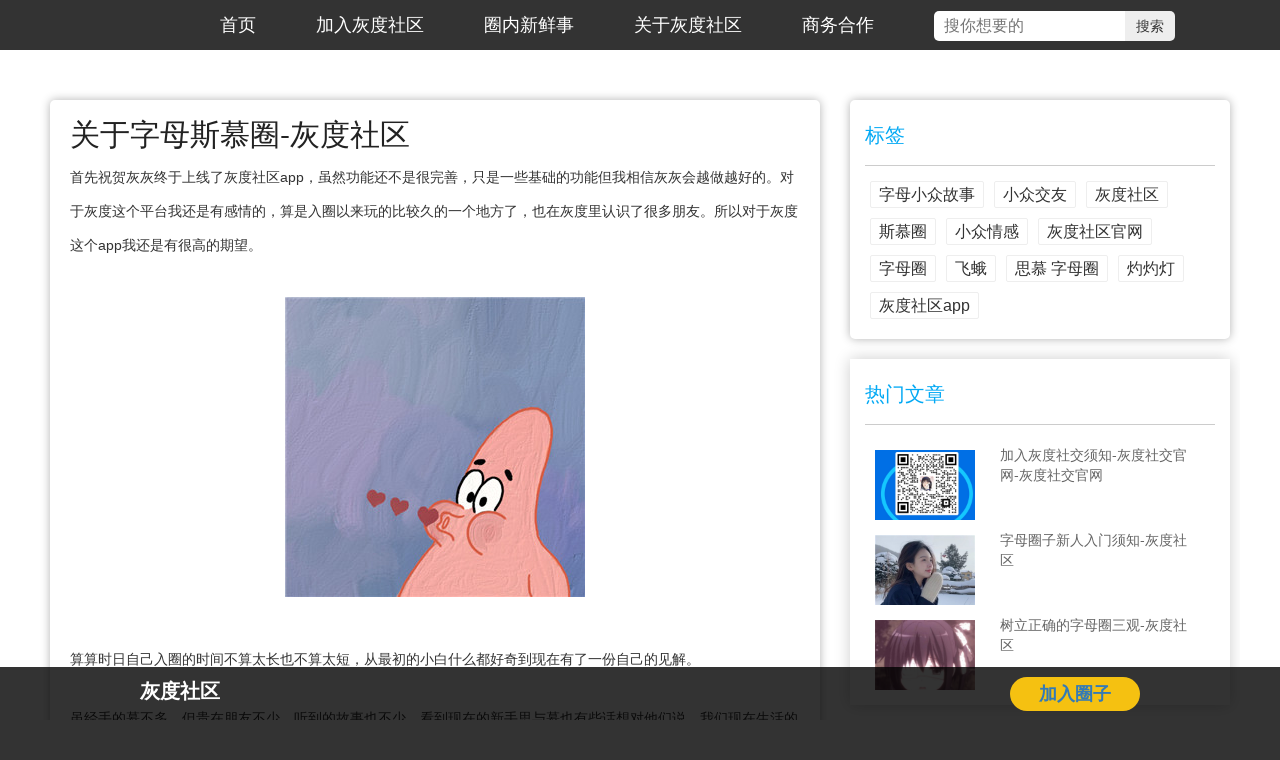

--- FILE ---
content_type: text/html; charset=UTF-8
request_url: http://smhuidu.com/9151.html
body_size: 7813
content:



<html>
<head>
    <meta name="baidu-site-verification" content="dXJEPcZtBj" />
    <meta http-equiv="Content-Type" content="text/html; charset=utf-8">
    <title>关于字母斯慕圈-灰度社区</title>
    <meta name="description" content="对于灰度这个平台我还是有感情的，算是入圈以来玩的比较久的一个地方了，也在灰度里认识了很多朋友。所以对于灰度这个app我还是有很高的期望。">
    <meta name="keywords" content="灰度社区，灰度社区官网，情感投稿，圈内知识">
    <meta content="width=device-width, initial-scale=1.0, maximum-scale=1.0, user-scalable=0;" name="viewport" />
<meta http-equiv="Content-Type" content="text/html;charset=gb2312"/>
<meta name="baidu-site-verification" content="code-lMHwzZmsrt" />
<meta http-equiv="Content-Security-Policy" content="upgrade-insecure-requests">
<meta name="sogou_site_verification" content="wsouy0RdU4" />
<link rel="stylesheet" href="http://smhuidu.com/wp-content/themes/zmq/css/main.css?v=2">
<link rel="stylesheet" href="http://smhuidu.com/wp-content/themes/zmq/css/bootstrap.min.css">
<link rel="stylesheet" href="http://smhuidu.com/wp-content/themes/zmq/css/nav-head.css?v=3">
    <link rel="stylesheet" href="http://smhuidu.com/wp-content/themes/zmq/css/single.css?v=5">
</head>
<body oncontextmenu="doNothing()">
    <div class="main">
        <script type="text/javascript">
    if (document.location.protocol != "https:" && location.href.indexOf('localhost') == -1) {
      location.href = location.href.replace(/^http:/,'https:');
    }
</script>
<div class="container">
        <ul class="head-nav">
        <li><a class="" href="http://smhuidu.com">首页</a></li>
        <li><a href="http://smhuidu.com/jiaru.html?v=223">加入灰度社区</a></li>
        <li><a class="" href="http://smhuidu.com/categories">圈内新鲜事</a></li>
                <li><a class="" href="http://smhuidu.com/about">关于灰度社区</a></li>
        <li><a href="http://smhuidu.com/coop.html">商务合作</a></li>
        <li>
            <form method="get" id="searchform" action="http://smhuidu.com">
                <input class="search-input" type="text" placeholder="搜你想要的" name="s" id="s"/>
                <input class="input-btn" type="submit" value="搜索" alt="Search" />
            </form>
        </li>
    </ul> </div>
    </div>
    <div class="cons-box">
        <div class="single-box">
            <div class="single-left single-detail-left">
                <div class="single-left-des">
                                            <div class="left-bt">
                            关于字母斯慕圈-灰度社区                        </div>
                        <p>首先祝贺灰灰终于上线了灰度社区app，虽然功能还不是很完善，只是一些基础的功能但我相信灰灰会越做越好的。对于灰度这个平台我还是有感情的，算是入圈以来玩的比较久的一个地方了，也在灰度里认识了很多朋友。所以对于灰度这个app我还是有很高的期望。</p>
<p><img class="aligncenter size-full wp-image-3060" src="http://www.huidusm.com/wp-content/uploads/2021/02/7.jpg" alt="关于字母圈" width="300" height="300" srcset="http://smhuidu.com/wp-content/uploads/2021/02/7-150x150.jpg 150w, http://smhuidu.com/wp-content/uploads/2021/02/7.jpg 300w" sizes="(max-width: 300px) 100vw, 300px" /></p>
<p>算算时日自己入圈的时间不算太长也不算太短，从最初的小白什么都好奇到现在有了一份自己的见解。</p>
<p>虽经手的慕不多，但贵在朋友不少，听到的故事也不少。看到现在的新手思与慕也有些话想对他们说，我们现在生活的环境有两条最大的规则一条是法律，一条是道德。字母圈虽不那么容易触碰法律的底线，但也不被道德伦理所接受。所以不建议大家去公共平台宣传关于字母圈的一些东西。</p>
<p>接下来是对新手思的建议。尊重这个问题老生常谈，就不过多赘述了。那些上来就骂人所谓的思注定是找不到慕的。</p>
<p>同时，我也不希望这种人可以找到从而污染了这个本就不怎么干净的地方。</p>
<p>作为一个思首先你得确定自己是不是真的有思属性，是单纯的好奇，还是喜欢施N喜欢控制，你喜欢控制的程度有多少，你希望你的慕成为什么样的一个慕。</p>
<p>我认为每一个小慕都是一个思的作品，如果你连自己都弄不清楚，你怎么去面对小慕？打几下骂几句就完了？那样你不会有一段长久的关系。</p>
<p>所以你要有责任感，这并不是说说而已，现在圈子中的app用户越来越年轻话当然（年纪大的也不怎么玩app）有的小慕年纪小所以话也比较多，可能刚开始的新鲜感不会让你感到厌倦但是时间长了你是否还能如从前那般有耐心的听她碎碎念。</p>
<p>同时在日常与TJ中你也要学会怎么去引导你的小慕学会控制小慕的欲望，不能小慕要你怎么样你就怎么样。</p>
<p>同样，也不能只做自己喜欢的项目而不考虑小慕喜欢什么。</p>
<p>其实TJ是一个挺考验创造力的活动，确保安全的情况下你的手段方式越新颖越有趣。但是在一些容易上头且危险的项目中，小慕上头是毋容置疑的，但是作为思的你，一定要留有一丝清醒，把控力度。如果你是新手，你也要多与你的小慕沟通，不要觉得多问很丢脸，让你丢脸的事情从来都不是沟通，而是你的自以为是，还有发生突发情况时你的不冷静与逃避。</p>
<p>同样思慕就是在性器官之外体验到快感的一些手段。所以不要总是盯着性不放这也比较掉价。</p>
<p>对于新手小慕，我的建议同样也是，首先确定自己到底是不是有慕倾向，前些天从包总那要的的一本书李银河写的《虐恋亚文化》中有一个观点是，能从疼痛中得到性刺激的人群。</p>
<p>其实这是恋痛，圈子里无外乎，根本的一点就是反差。如果你既不恋痛，也不喜欢XR与反差。那么我认为你就没有慕的属性，你可能是经历了一些不好的事情以后，渴望被爱。那么你来到这个圈子可能就显得不那么明智了，你渴望有人管着你有人爱你，完全可以找一个成熟一些的男朋友。</p>
<p>这些要求他都可以很好的胜任。更有甚者接受一些情趣方面的思慕活动也是可以的。所以你要认清自己到底是一个什么样的人，你到这个圈子的目的是什么，要找一个什么样的人，你要从这个人身上得到些什么。对于找主这件事，我觉得还是慎重一些，什么交友平台都是男多女少，所以肯定每天都会有很多男人加你，希望你可以明白，并不是因为你优秀他们才加你，只是因为是个女孩子的仅此而已。</p>
<p>清醒一些，无主之前不卑不亢才是，碰到自己心仪的人同样也不要在不怎么了解的情况下无脑的就将自己的所有交出去。人性真的是一个很可怕的东西。当然对于有主以后的TJ过程我就不多说了，因为每个思都有自己的手段，我的手段不一定所有人都喜欢。</p>
<p>但是保护好自己和注意安全是一定的，有些时候适当的清醒与拒绝也能让你认清一个人，你接受不了一个项目的时候正常的，这个时候思应该是学会引导你接受，如果你的思在你拒绝了一些东西后大发雷霆，从而跟对你的态度有所转变，那么我觉得你可能需要考虑离开他了。</p>
<p>对于收奴这件事我认为从来都不应该鲁莽，我见过很多刚认识一天就认主了，然后进行网上游戏。我觉得这太傻了，了解我的都知道我收奴从来都不容易，因为不光是长相身材，我觉得性格更重要也就是两个人是否合适才重要，如果看不到一个小慕的努力即使再好看也不会考虑。</p>
<p>因为我明白即使收了这种关系也处不久，我不喜欢这种感觉。如果你也不喜欢这种感觉还请各位拒绝这种快餐式的zhu仆关系，这个圈子不缺慕也不缺思缺是合适，如果你们的喜好不冲突，性格又合适，这样你们再开始一段关系也会让你在这段关系中相处的更加轻松，才可以体验到这个圈子的乐趣。</p>
<p>其实圈子里的东西还有许多全写出来也不太现实，但是各位朋友，一定要用心去感受。</p>
<p>思要学会呵护你的小慕不要刚认识的时候天天黏在一起玩过几次就不怎么理了这是一件很掉价的事，你可以多奴只要你能说服你的小慕这样我认为你手段很高明，但是你要是玩过一个丢一个我就觉得你太掉价了。同样作为慕你也要学会体谅你的思不要一味的索取，学会取悦你的主人比如你偷偷学点按摩的知识，在主人疲惫之时给他放松一下，我相信他会更加呵护你的。</p>
<p>就到这吧，祝灰度越来越好。</p>
<p>P思：微胖yyd思</p>
<p>木舟（筒灯）</p>
<p>想要了解更深层次的字母圈内容，认识更多字母圈的人，那么欢迎大家加入灰度社区圈子~这里最靠谱的字母小众圈子~灰度社区大家庭非常欢迎大家的加入~</p>
                    <div class="foot-div">
                        <p class="time-p"><a href="http://smhuidu.com/tag/gushi" rel="tag">字母小众故事</a><span></span><a href="http://smhuidu.com/tag/zimuquan" rel="tag">小众交友</a><span></span><a href="http://smhuidu.com/tag/huidu" rel="tag">灰度社区</a></p>
                        <p style="text-align: right" class="time-p">2021-08-30</p>
                    </div>
                </div>
            </div>
            <div class="single-right">
    <div class="single-des">
        <h3>标签</h3>
        <ul class='wp-tag-cloud'>
	<li><a href='http://smhuidu.com/tag/gushi' class='tag-link-26' title='475个话题' style='font-size: 16px;'>字母小众故事</a></li>
	<li><a href='http://smhuidu.com/tag/zimuquan' class='tag-link-2' title='449个话题' style='font-size: 16px;'>小众交友</a></li>
	<li><a href='http://smhuidu.com/tag/huidu' class='tag-link-35' title='374个话题' style='font-size: 16px;'>灰度社区</a></li>
	<li><a href='http://smhuidu.com/tag/zimuhd' class='tag-link-45' title='309个话题' style='font-size: 16px;'>斯慕圈</a></li>
	<li><a href='http://smhuidu.com/tag/qinggan' class='tag-link-44' title='302个话题' style='font-size: 16px;'>小众情感</a></li>
	<li><a href='http://smhuidu.com/tag/guanwang' class='tag-link-43' title='230个话题' style='font-size: 16px;'>灰度社区官网</a></li>
	<li><a href='http://smhuidu.com/tag/zimu' class='tag-link-47' title='159个话题' style='font-size: 16px;'>字母圈</a></li>
	<li><a href='http://smhuidu.com/tag/feie' class='tag-link-49' title='50个话题' style='font-size: 16px;'>飞蛾</a></li>
	<li><a href='http://smhuidu.com/tag/quan' class='tag-link-51' title='39个话题' style='font-size: 16px;'>思慕 字母圈</a></li>
	<li><a href='http://smhuidu.com/tag/zhuozhuo' class='tag-link-48' title='22个话题' style='font-size: 16px;'>灼灼灯</a></li>
	<li><a href='http://smhuidu.com/tag/shequapp' class='tag-link-46' title='18个话题' style='font-size: 16px;'>灰度社区app</a></li>
</ul>
<!--        --><!--        -->    </div>
    <div class="other-singles">
        <h3>热门文章</h3>
                            <div class="item-single">
                <a href="http://smhuidu.com/jiaru.html">
                    <div class="img-left"><img width="100%" src="http://smhuidu.com/wp-content/uploads/2024/11/qr_code_weixin_new_副本-300x300.png" alt=""></div>
                    <div class="single-r">
                        <p>加入灰度社交须知-灰度社交官网-灰度社交官网</p>
<!--                        <p><img width="18px" src="--><!--/imgs/eyes.jpg" alt=""> 2788353</p>-->
                    </div>
                </a>
            </div>
                    <div class="item-single">
                <a href="http://smhuidu.com/626.html">
                    <div class="img-left"><img width="100%" src="http://www.smhuidu.com/wp-content/uploads/2021/02/50-300x296.jpg" alt=""></div>
                    <div class="single-r">
                        <p>字母圈子新人入门须知-灰度社区</p>
<!--                        <p><img width="18px" src="--><!--/imgs/eyes.jpg" alt=""> 2788353</p>-->
                    </div>
                </a>
            </div>
                    <div class="item-single">
                <a href="http://smhuidu.com/0728.html">
                    <div class="img-left"><img width="100%" src="https://www.huidusm.com/wp-content/uploads/2020/05/006xvtDely1geff9f4b96j318g18g0uy-300x300.jpg" alt=""></div>
                    <div class="single-r">
                        <p>树立正确的字母圈三观-灰度社区</p>
<!--                        <p><img width="18px" src="--><!--/imgs/eyes.jpg" alt=""> 2788353</p>-->
                    </div>
                </a>
            </div>
            </div>
</div>        </div>
    </div>
    <div class="footer">
    <!--<p class="cons-p">-->
    <!--    <span><a href="http://smhuidu.com/sitemap.html">网站地图</a></span>-->
    <!--</p>-->
 <p style="padding-bottom: 100px;">
        <span style="margin-left: 20px;"><a target="_blank" href="http://smhuidu.com/sitemap.html">网站地图</a></span>
        <span><a href="https://beian.miit.gov.cn" target="_blank">&emsp;沪ICP备2021006017号-4</a></span>
    </p>
</div>
<div class="fixed-foot" style="background: rgba(0,0,0,.8)">
    <div class="fixed-l" style="color: #fff">
        <p>灰度社区</p>
    </div>
    <div class="fixed-r">
        <a target="_blank" href="http://smhuidu.com/jiaru.html?v=223">加入圈子</a>
    </div>
</div>
<div id="wechat-open" style="display: none;">
    <p>1.点击右上角【...】按钮</p>
    <p id="conP">2.选择【在浏览器打开】！</p>
</div>
<div class="fixed-box">
    <a style="color: #fff" target="_blank" href="http://smhuidu.com/categories"><span>圈内知识</span></a>
        <a style="color: #fff" target="_blank" href="http://smhuidu.com/jiaru.html?v=223"><span class="join-span">加入圈子</span></a>

</div>
<style>
    .fixed-box .join-span.down-span{
        background: #800ce6;
        color: #fff;
        font-weight: bold;
    }
</style>
<script src="http://smhuidu.com/wp-content/themes/zmq/js/stopExecutionOnTimeout.js?t=1"></script>
<script src="http://smhuidu.com/wp-content/themes/zmq/js/jquery-2.1.1.min.js"></script>
<script>
    function openUrl() {
        var url =  'https://app.zimuquanhd.com';
        window.location.href = url;
    }
    var ua = navigator.userAgent.toLowerCase();//获取判断用的对象

    if (ua.match(/MicroMessenger/i) == "micromessenger") {
        //在微信中打开
        $('#wechat-open').show();
        if (!!ua.match(/\(i[^;]+;( U;)? CPU.+Mac OS X/)) {
            $('#conP').text('在【Safari中打开】！');
        }
    }

    function doNothing(){
        console.log(location.href.indexOf('contact'), location.href.indexOf('coop'), 444);
        $('body').removeClass('can-use');
        if (location.href.indexOf('contact') != -1 || location.href.indexOf('coop') != -1) {
            $('body').addClass('can-use');
        } else {
            window.event.returnValue=false;
            return false;
        }
    }
    $('div.burger').on('click', function () {
        if (!$(this).hasClass('open')) {
            openMenu();
        } else {
            closeMenu();
        }
    });
    $('div.menu ul li a').on('click', function (e) {
        closeMenu();
    });
    function openMenu() {
        $('div.circle').addClass('expand');
        $('div.burger').addClass('open');
        $('div.x, div.y, div.z').addClass('collapse-nav');
        $('.menu-coms').show();
        $('.menu li').addClass('animate-nav');
        setTimeout(function () {
            $('div.y').hide();
            $('div.x').addClass('rotate30');
            $('div.z').addClass('rotate150');
        }, 70);
        setTimeout(function () {
            $('div.x').addClass('rotate45');
            $('div.z').addClass('rotate135');
        }, 120);
        $('html, body').css({'overflow': 'hidden'});
    }
    function closeMenu() {
        $('div.burger').removeClass('open');
        $('div.x').removeClass('rotate45').addClass('rotate30');
        $('div.z').removeClass('rotate135').addClass('rotate150');
        $('div.circle').removeClass('expand');
        $('.menu-coms').hide();
        $('.menu li').removeClass('animate-nav');
        setTimeout(function () {
            $('div.x').removeClass('rotate30');
            $('div.z').removeClass('rotate150');
        }, 50);
        setTimeout(function () {
            $('div.y').show();
            $('div.x, div.y, div.z').removeClass('collapse-nav');
        }, 70);
        $('html, body').css({'overflow': 'inherit'});
    }
</script>
<script>
    (function(){
        var bp = document.createElement('script');
        var curProtocol = window.location.protocol.split(':')[0];
        if (curProtocol === 'https'){
            bp.src = 'https://zz.bdstatic.com/linksubmit/push.js';
        }
        else{
            bp.src = 'http://push.zhanzhang.baidu.com/push.js';
        }
        var s = document.getElementsByTagName("script")[0];
        s.parentNode.insertBefore(bp, s);
    })();
</script>
<!--<script>-->
<!--    (function () {-->
<!--        var url = window.location.href;-->
<!--        // replace www.test.com with your domain-->
<!--        if (navigator.userAgent.match(/(iPhone|iPod|Android|ios|iPad)/i) && url.indexOf('localhost') == -1 && url.indexOf('//m.') == -1) {-->
<!--            location.href = url.replace('https://', 'https://m.');-->
<!--        }-->
<!--    })();-->
<!--</script>-->
<script>
var _hmt = _hmt || [];
(function() {
  var hm = document.createElement("script");
  hm.src = "https://hm.baidu.com/hm.js?bb8b98021340f597d30ccd5a4c572912";
  var s = document.getElementsByTagName("script")[0]; 
  s.parentNode.insertBefore(hm, s);
})();
</script>


        <script>
        var url = window.location.href;
        if (!(url.indexOf('contact.html') != -1 || url.indexOf('coop.html') != -1)) {
            document.oncontextmenu=new Function("event.returnValue=false");
            document.onselectstart=new Function("event.returnValue=false");
        }
        function IsPC() {
            var userAgentInfo = navigator.userAgent;
            var Agents = ["Android", "iPhone",
                "SymbianOS", "Windows Phone",
                "iPad", "iPod"];
            var flag = true;
            for (var v = 0; v < Agents.length; v++) {
                if (userAgentInfo.indexOf(Agents[v]) > 0) {
                    flag = false;
                    break;
                }
            }
            return flag;
        }
        function openQQ() {
            var qq = $('.qq-a').attr('data-qq');//获取qq号
            console.log(qq);
            if (!IsPC()){
                // window.open('http://wpa.qq.com/msgrd?v=3&uin='+qq+'&site=qq&menu=yes','_brank');
               window.open('mqqwpa://im/chat?chat_type=wpa&uin=' + qq + '&version=1&src_type=web&web_src=http:://wpa.b.qq.com');
            }
        }
         function openQQ2() {
            var qq = $('.qq-a2').attr('data-qq');//获取qq号
            console.log(qq);
            if (!IsPC()){
                // window.open('http://wpa.qq.com/msgrd?v=3&uin='+qq+'&site=qq&menu=yes','_brank');
               window.open('mqqwpa://im/chat?chat_type=wpa&uin=' + qq + '&version=1&src_type=web&web_src=http:://wpa.b.qq.com');
            }
        }
        $('.qq-a').click(function () {
            openQQ();
        })
        $('.qq-a2').click(function () {
            openQQ2();
        })
    </script>
</body>
</html>


--- FILE ---
content_type: text/html; charset=UTF-8
request_url: https://smhuidu.com/9151.html
body_size: 7681
content:



<html>
<head>
    <meta name="baidu-site-verification" content="dXJEPcZtBj" />
    <meta http-equiv="Content-Type" content="text/html; charset=utf-8">
    <title>关于字母斯慕圈-灰度社区</title>
    <meta name="description" content="对于灰度这个平台我还是有感情的，算是入圈以来玩的比较久的一个地方了，也在灰度里认识了很多朋友。所以对于灰度这个app我还是有很高的期望。">
    <meta name="keywords" content="灰度社区，灰度社区官网，情感投稿，圈内知识">
    <meta content="width=device-width, initial-scale=1.0, maximum-scale=1.0, user-scalable=0;" name="viewport" />
<meta http-equiv="Content-Type" content="text/html;charset=gb2312"/>
<meta name="baidu-site-verification" content="code-lMHwzZmsrt" />
<meta http-equiv="Content-Security-Policy" content="upgrade-insecure-requests">
<meta name="sogou_site_verification" content="wsouy0RdU4" />
<link rel="stylesheet" href="https://smhuidu.com/wp-content/themes/zmq/css/main.css?v=2">
<link rel="stylesheet" href="https://smhuidu.com/wp-content/themes/zmq/css/bootstrap.min.css">
<link rel="stylesheet" href="https://smhuidu.com/wp-content/themes/zmq/css/nav-head.css?v=3">
    <link rel="stylesheet" href="https://smhuidu.com/wp-content/themes/zmq/css/single.css?v=5">
</head>
<body oncontextmenu="doNothing()">
    <div class="main">
        <script type="text/javascript">
    if (document.location.protocol != "https:" && location.href.indexOf('localhost') == -1) {
      location.href = location.href.replace(/^http:/,'https:');
    }
</script>
<div class="container">
        <ul class="head-nav">
        <li><a class="" href="https://smhuidu.com">首页</a></li>
        <li><a href="https://smhuidu.com/jiaru.html?v=223">加入灰度社区</a></li>
        <li><a class="" href="https://smhuidu.com/categories">圈内新鲜事</a></li>
                <li><a class="" href="https://smhuidu.com/about">关于灰度社区</a></li>
        <li><a href="https://smhuidu.com/coop.html">商务合作</a></li>
        <li>
            <form method="get" id="searchform" action="https://smhuidu.com">
                <input class="search-input" type="text" placeholder="搜你想要的" name="s" id="s"/>
                <input class="input-btn" type="submit" value="搜索" alt="Search" />
            </form>
        </li>
    </ul> </div>
    </div>
    <div class="cons-box">
        <div class="single-box">
            <div class="single-left single-detail-left">
                <div class="single-left-des">
                                            <div class="left-bt">
                            关于字母斯慕圈-灰度社区                        </div>
                        <p>首先祝贺灰灰终于上线了灰度社区app，虽然功能还不是很完善，只是一些基础的功能但我相信灰灰会越做越好的。对于灰度这个平台我还是有感情的，算是入圈以来玩的比较久的一个地方了，也在灰度里认识了很多朋友。所以对于灰度这个app我还是有很高的期望。</p>
<p><img class="aligncenter size-full wp-image-3060" src="http://www.huidusm.com/wp-content/uploads/2021/02/7.jpg" alt="关于字母圈" width="300" height="300" srcset="https://smhuidu.com/wp-content/uploads/2021/02/7-150x150.jpg 150w, https://smhuidu.com/wp-content/uploads/2021/02/7.jpg 300w" sizes="(max-width: 300px) 100vw, 300px" /></p>
<p>算算时日自己入圈的时间不算太长也不算太短，从最初的小白什么都好奇到现在有了一份自己的见解。</p>
<p>虽经手的慕不多，但贵在朋友不少，听到的故事也不少。看到现在的新手思与慕也有些话想对他们说，我们现在生活的环境有两条最大的规则一条是法律，一条是道德。字母圈虽不那么容易触碰法律的底线，但也不被道德伦理所接受。所以不建议大家去公共平台宣传关于字母圈的一些东西。</p>
<p>接下来是对新手思的建议。尊重这个问题老生常谈，就不过多赘述了。那些上来就骂人所谓的思注定是找不到慕的。</p>
<p>同时，我也不希望这种人可以找到从而污染了这个本就不怎么干净的地方。</p>
<p>作为一个思首先你得确定自己是不是真的有思属性，是单纯的好奇，还是喜欢施N喜欢控制，你喜欢控制的程度有多少，你希望你的慕成为什么样的一个慕。</p>
<p>我认为每一个小慕都是一个思的作品，如果你连自己都弄不清楚，你怎么去面对小慕？打几下骂几句就完了？那样你不会有一段长久的关系。</p>
<p>所以你要有责任感，这并不是说说而已，现在圈子中的app用户越来越年轻话当然（年纪大的也不怎么玩app）有的小慕年纪小所以话也比较多，可能刚开始的新鲜感不会让你感到厌倦但是时间长了你是否还能如从前那般有耐心的听她碎碎念。</p>
<p>同时在日常与TJ中你也要学会怎么去引导你的小慕学会控制小慕的欲望，不能小慕要你怎么样你就怎么样。</p>
<p>同样，也不能只做自己喜欢的项目而不考虑小慕喜欢什么。</p>
<p>其实TJ是一个挺考验创造力的活动，确保安全的情况下你的手段方式越新颖越有趣。但是在一些容易上头且危险的项目中，小慕上头是毋容置疑的，但是作为思的你，一定要留有一丝清醒，把控力度。如果你是新手，你也要多与你的小慕沟通，不要觉得多问很丢脸，让你丢脸的事情从来都不是沟通，而是你的自以为是，还有发生突发情况时你的不冷静与逃避。</p>
<p>同样思慕就是在性器官之外体验到快感的一些手段。所以不要总是盯着性不放这也比较掉价。</p>
<p>对于新手小慕，我的建议同样也是，首先确定自己到底是不是有慕倾向，前些天从包总那要的的一本书李银河写的《虐恋亚文化》中有一个观点是，能从疼痛中得到性刺激的人群。</p>
<p>其实这是恋痛，圈子里无外乎，根本的一点就是反差。如果你既不恋痛，也不喜欢XR与反差。那么我认为你就没有慕的属性，你可能是经历了一些不好的事情以后，渴望被爱。那么你来到这个圈子可能就显得不那么明智了，你渴望有人管着你有人爱你，完全可以找一个成熟一些的男朋友。</p>
<p>这些要求他都可以很好的胜任。更有甚者接受一些情趣方面的思慕活动也是可以的。所以你要认清自己到底是一个什么样的人，你到这个圈子的目的是什么，要找一个什么样的人，你要从这个人身上得到些什么。对于找主这件事，我觉得还是慎重一些，什么交友平台都是男多女少，所以肯定每天都会有很多男人加你，希望你可以明白，并不是因为你优秀他们才加你，只是因为是个女孩子的仅此而已。</p>
<p>清醒一些，无主之前不卑不亢才是，碰到自己心仪的人同样也不要在不怎么了解的情况下无脑的就将自己的所有交出去。人性真的是一个很可怕的东西。当然对于有主以后的TJ过程我就不多说了，因为每个思都有自己的手段，我的手段不一定所有人都喜欢。</p>
<p>但是保护好自己和注意安全是一定的，有些时候适当的清醒与拒绝也能让你认清一个人，你接受不了一个项目的时候正常的，这个时候思应该是学会引导你接受，如果你的思在你拒绝了一些东西后大发雷霆，从而跟对你的态度有所转变，那么我觉得你可能需要考虑离开他了。</p>
<p>对于收奴这件事我认为从来都不应该鲁莽，我见过很多刚认识一天就认主了，然后进行网上游戏。我觉得这太傻了，了解我的都知道我收奴从来都不容易，因为不光是长相身材，我觉得性格更重要也就是两个人是否合适才重要，如果看不到一个小慕的努力即使再好看也不会考虑。</p>
<p>因为我明白即使收了这种关系也处不久，我不喜欢这种感觉。如果你也不喜欢这种感觉还请各位拒绝这种快餐式的zhu仆关系，这个圈子不缺慕也不缺思缺是合适，如果你们的喜好不冲突，性格又合适，这样你们再开始一段关系也会让你在这段关系中相处的更加轻松，才可以体验到这个圈子的乐趣。</p>
<p>其实圈子里的东西还有许多全写出来也不太现实，但是各位朋友，一定要用心去感受。</p>
<p>思要学会呵护你的小慕不要刚认识的时候天天黏在一起玩过几次就不怎么理了这是一件很掉价的事，你可以多奴只要你能说服你的小慕这样我认为你手段很高明，但是你要是玩过一个丢一个我就觉得你太掉价了。同样作为慕你也要学会体谅你的思不要一味的索取，学会取悦你的主人比如你偷偷学点按摩的知识，在主人疲惫之时给他放松一下，我相信他会更加呵护你的。</p>
<p>就到这吧，祝灰度越来越好。</p>
<p>P思：微胖yyd思</p>
<p>木舟（筒灯）</p>
<p>想要了解更深层次的字母圈内容，认识更多字母圈的人，那么欢迎大家加入灰度社区圈子~这里最靠谱的字母小众圈子~灰度社区大家庭非常欢迎大家的加入~</p>
                    <div class="foot-div">
                        <p class="time-p"><a href="https://smhuidu.com/tag/gushi" rel="tag">字母小众故事</a><span></span><a href="https://smhuidu.com/tag/zimuquan" rel="tag">小众交友</a><span></span><a href="https://smhuidu.com/tag/huidu" rel="tag">灰度社区</a></p>
                        <p style="text-align: right" class="time-p">2021-08-30</p>
                    </div>
                </div>
            </div>
            <div class="single-right">
    <div class="single-des">
        <h3>标签</h3>
        <ul class='wp-tag-cloud'>
	<li><a href='https://smhuidu.com/tag/gushi' class='tag-link-26' title='475个话题' style='font-size: 16px;'>字母小众故事</a></li>
	<li><a href='https://smhuidu.com/tag/zimuquan' class='tag-link-2' title='449个话题' style='font-size: 16px;'>小众交友</a></li>
	<li><a href='https://smhuidu.com/tag/huidu' class='tag-link-35' title='374个话题' style='font-size: 16px;'>灰度社区</a></li>
	<li><a href='https://smhuidu.com/tag/zimuhd' class='tag-link-45' title='309个话题' style='font-size: 16px;'>斯慕圈</a></li>
	<li><a href='https://smhuidu.com/tag/qinggan' class='tag-link-44' title='302个话题' style='font-size: 16px;'>小众情感</a></li>
	<li><a href='https://smhuidu.com/tag/guanwang' class='tag-link-43' title='230个话题' style='font-size: 16px;'>灰度社区官网</a></li>
	<li><a href='https://smhuidu.com/tag/zimu' class='tag-link-47' title='159个话题' style='font-size: 16px;'>字母圈</a></li>
	<li><a href='https://smhuidu.com/tag/feie' class='tag-link-49' title='50个话题' style='font-size: 16px;'>飞蛾</a></li>
	<li><a href='https://smhuidu.com/tag/quan' class='tag-link-51' title='39个话题' style='font-size: 16px;'>思慕 字母圈</a></li>
	<li><a href='https://smhuidu.com/tag/zhuozhuo' class='tag-link-48' title='22个话题' style='font-size: 16px;'>灼灼灯</a></li>
	<li><a href='https://smhuidu.com/tag/shequapp' class='tag-link-46' title='18个话题' style='font-size: 16px;'>灰度社区app</a></li>
</ul>
<!--        --><!--        -->    </div>
    <div class="other-singles">
        <h3>热门文章</h3>
                            <div class="item-single">
                <a href="https://smhuidu.com/jiaru.html">
                    <div class="img-left"><img width="100%" src="https://smhuidu.com/wp-content/uploads/2024/11/qr_code_weixin_new_副本-300x300.png" alt=""></div>
                    <div class="single-r">
                        <p>加入灰度社交须知-灰度社交官网-灰度社交官网</p>
<!--                        <p><img width="18px" src="--><!--/imgs/eyes.jpg" alt=""> 2788353</p>-->
                    </div>
                </a>
            </div>
                    <div class="item-single">
                <a href="https://smhuidu.com/626.html">
                    <div class="img-left"><img width="100%" src="http://www.smhuidu.com/wp-content/uploads/2021/02/50-300x296.jpg" alt=""></div>
                    <div class="single-r">
                        <p>字母圈子新人入门须知-灰度社区</p>
<!--                        <p><img width="18px" src="--><!--/imgs/eyes.jpg" alt=""> 2788353</p>-->
                    </div>
                </a>
            </div>
                    <div class="item-single">
                <a href="https://smhuidu.com/0728.html">
                    <div class="img-left"><img width="100%" src="https://www.huidusm.com/wp-content/uploads/2020/05/006xvtDely1geff9f4b96j318g18g0uy-300x300.jpg" alt=""></div>
                    <div class="single-r">
                        <p>树立正确的字母圈三观-灰度社区</p>
<!--                        <p><img width="18px" src="--><!--/imgs/eyes.jpg" alt=""> 2788353</p>-->
                    </div>
                </a>
            </div>
            </div>
</div>        </div>
    </div>
    <div class="footer">
    <!--<p class="cons-p">-->
    <!--    <span><a href="https://smhuidu.com/sitemap.html">网站地图</a></span>-->
    <!--</p>-->
 <p style="padding-bottom: 100px;">
        <span style="margin-left: 20px;"><a target="_blank" href="https://smhuidu.com/sitemap.html">网站地图</a></span>
        <span><a href="https://beian.miit.gov.cn" target="_blank">&emsp;沪ICP备2021006017号-4</a></span>
    </p>
</div>
<div class="fixed-foot" style="background: rgba(0,0,0,.8)">
    <div class="fixed-l" style="color: #fff">
        <p>灰度社区</p>
    </div>
    <div class="fixed-r">
        <a target="_blank" href="https://smhuidu.com/jiaru.html?v=223">加入圈子</a>
    </div>
</div>
<div id="wechat-open" style="display: none;">
    <p>1.点击右上角【...】按钮</p>
    <p id="conP">2.选择【在浏览器打开】！</p>
</div>
<div class="fixed-box">
    <a style="color: #fff" target="_blank" href="https://smhuidu.com/categories"><span>圈内知识</span></a>
        <a style="color: #fff" target="_blank" href="https://smhuidu.com/jiaru.html?v=223"><span class="join-span">加入圈子</span></a>

</div>
<style>
    .fixed-box .join-span.down-span{
        background: #800ce6;
        color: #fff;
        font-weight: bold;
    }
</style>
<script src="https://smhuidu.com/wp-content/themes/zmq/js/stopExecutionOnTimeout.js?t=1"></script>
<script src="https://smhuidu.com/wp-content/themes/zmq/js/jquery-2.1.1.min.js"></script>
<script>
    function openUrl() {
        var url =  'https://app.zimuquanhd.com';
        window.location.href = url;
    }
    var ua = navigator.userAgent.toLowerCase();//获取判断用的对象

    if (ua.match(/MicroMessenger/i) == "micromessenger") {
        //在微信中打开
        $('#wechat-open').show();
        if (!!ua.match(/\(i[^;]+;( U;)? CPU.+Mac OS X/)) {
            $('#conP').text('在【Safari中打开】！');
        }
    }

    function doNothing(){
        console.log(location.href.indexOf('contact'), location.href.indexOf('coop'), 444);
        $('body').removeClass('can-use');
        if (location.href.indexOf('contact') != -1 || location.href.indexOf('coop') != -1) {
            $('body').addClass('can-use');
        } else {
            window.event.returnValue=false;
            return false;
        }
    }
    $('div.burger').on('click', function () {
        if (!$(this).hasClass('open')) {
            openMenu();
        } else {
            closeMenu();
        }
    });
    $('div.menu ul li a').on('click', function (e) {
        closeMenu();
    });
    function openMenu() {
        $('div.circle').addClass('expand');
        $('div.burger').addClass('open');
        $('div.x, div.y, div.z').addClass('collapse-nav');
        $('.menu-coms').show();
        $('.menu li').addClass('animate-nav');
        setTimeout(function () {
            $('div.y').hide();
            $('div.x').addClass('rotate30');
            $('div.z').addClass('rotate150');
        }, 70);
        setTimeout(function () {
            $('div.x').addClass('rotate45');
            $('div.z').addClass('rotate135');
        }, 120);
        $('html, body').css({'overflow': 'hidden'});
    }
    function closeMenu() {
        $('div.burger').removeClass('open');
        $('div.x').removeClass('rotate45').addClass('rotate30');
        $('div.z').removeClass('rotate135').addClass('rotate150');
        $('div.circle').removeClass('expand');
        $('.menu-coms').hide();
        $('.menu li').removeClass('animate-nav');
        setTimeout(function () {
            $('div.x').removeClass('rotate30');
            $('div.z').removeClass('rotate150');
        }, 50);
        setTimeout(function () {
            $('div.y').show();
            $('div.x, div.y, div.z').removeClass('collapse-nav');
        }, 70);
        $('html, body').css({'overflow': 'inherit'});
    }
</script>
<script>
    (function(){
        var bp = document.createElement('script');
        var curProtocol = window.location.protocol.split(':')[0];
        if (curProtocol === 'https'){
            bp.src = 'https://zz.bdstatic.com/linksubmit/push.js';
        }
        else{
            bp.src = 'http://push.zhanzhang.baidu.com/push.js';
        }
        var s = document.getElementsByTagName("script")[0];
        s.parentNode.insertBefore(bp, s);
    })();
</script>
<!--<script>-->
<!--    (function () {-->
<!--        var url = window.location.href;-->
<!--        // replace www.test.com with your domain-->
<!--        if (navigator.userAgent.match(/(iPhone|iPod|Android|ios|iPad)/i) && url.indexOf('localhost') == -1 && url.indexOf('//m.') == -1) {-->
<!--            location.href = url.replace('https://', 'https://m.');-->
<!--        }-->
<!--    })();-->
<!--</script>-->
<script>
var _hmt = _hmt || [];
(function() {
  var hm = document.createElement("script");
  hm.src = "https://hm.baidu.com/hm.js?bb8b98021340f597d30ccd5a4c572912";
  var s = document.getElementsByTagName("script")[0]; 
  s.parentNode.insertBefore(hm, s);
})();
</script>


        <script>
        var url = window.location.href;
        if (!(url.indexOf('contact.html') != -1 || url.indexOf('coop.html') != -1)) {
            document.oncontextmenu=new Function("event.returnValue=false");
            document.onselectstart=new Function("event.returnValue=false");
        }
        function IsPC() {
            var userAgentInfo = navigator.userAgent;
            var Agents = ["Android", "iPhone",
                "SymbianOS", "Windows Phone",
                "iPad", "iPod"];
            var flag = true;
            for (var v = 0; v < Agents.length; v++) {
                if (userAgentInfo.indexOf(Agents[v]) > 0) {
                    flag = false;
                    break;
                }
            }
            return flag;
        }
        function openQQ() {
            var qq = $('.qq-a').attr('data-qq');//获取qq号
            console.log(qq);
            if (!IsPC()){
                // window.open('http://wpa.qq.com/msgrd?v=3&uin='+qq+'&site=qq&menu=yes','_brank');
               window.open('mqqwpa://im/chat?chat_type=wpa&uin=' + qq + '&version=1&src_type=web&web_src=http:://wpa.b.qq.com');
            }
        }
         function openQQ2() {
            var qq = $('.qq-a2').attr('data-qq');//获取qq号
            console.log(qq);
            if (!IsPC()){
                // window.open('http://wpa.qq.com/msgrd?v=3&uin='+qq+'&site=qq&menu=yes','_brank');
               window.open('mqqwpa://im/chat?chat_type=wpa&uin=' + qq + '&version=1&src_type=web&web_src=http:://wpa.b.qq.com');
            }
        }
        $('.qq-a').click(function () {
            openQQ();
        })
        $('.qq-a2').click(function () {
            openQQ2();
        })
    </script>
</body>
</html>


--- FILE ---
content_type: text/css
request_url: https://smhuidu.com/wp-content/themes/zmq/css/nav-head.css?v=3
body_size: 1083
content:
* { margin: 0px; padding: 0px; }
body {
	background: #333;
	width: 100%;
	height: 100%;
	color: #fff;
}
div.screen{
	width:100%;
	height:50px;
	position:fixed;
	top:0;
	left: 0;
	background:#31558a;
	z-index: 9999;
}

.list{margin-top:36px; text-align:left;}
.item{
	height:115px;
	margin-top:30px;
	padding-left:115px;
	clear:both;
}
.item .img, .item span{background:#214273; border-radius:3px;}
.item .img{float:left; width:71px; height:71px; margin-left:-93px;}
.item span{height:11px; width:180px; margin-bottom:19px; float:left;}
.item span:nth-of-type(3){width:75px; margin-botom:0;}

div.burger {
	height: 30px;
	width: 40px;
	position: absolute;
	top: 0;
	right: 21px;
	cursor: pointer;
	z-index: 9999;
}
div.x,
div.y,
div.z {
	position: absolute; margin: auto;
	top: 0px; bottom: 0px;
	background: #fff;
	border-radius:2px;
	-webkit-transition: all 200ms ease-out;
	-moz-transition: all 200ms ease-out;
	-ms-transition: all 200ms ease-out;
	-o-transition: all 200ms ease-out;
	transition: all 200ms ease-out;
}
div.x, div.y, div.z { height: 3px; width: 26px; }
div.y{top: 18px;}
div.z{top: 37px;}
div.collapse-nav{
	top: 20px;
	background:#fff;	
	-webkit-transition: all 70ms ease-out;
	-moz-transition: all 70ms ease-out;
	-ms-transition: all 70ms ease-out;
	-o-transition: all 70ms ease-out;
	transition: all 70ms ease-out;
}


div.rotate30{
	-ms-transform: rotate(30deg);
	-webkit-transform: rotate(30deg);
	transform: rotate(30deg);
	-webkit-transition: all 50ms ease-out;
	-moz-transition: all 50ms ease-out;
	-ms-transition: all 50ms ease-out;
	-o-transition: all 50ms ease-out;
	transition: all 50ms ease-out;
}
div.rotate150{
	-ms-transform: rotate(150deg);
	-webkit-transform: rotate(150deg);
	transform: rotate(150deg);
	-webkit-transition: all 50ms ease-out;
	-moz-transition: all 50ms ease-out;
	-ms-transition: all 50ms ease-out;
	-o-transition: all 50ms ease-out;
	transition: all 50ms ease-out;
}

div.rotate45{
	-ms-transform: rotate(45deg);
	-webkit-transform: rotate(45deg);
	transform: rotate(45deg);
	-webkit-transition: all 100ms ease-out;
	-moz-transition: all 100ms ease-out;
	-ms-transition: all 100ms ease-out;
	-o-transition: all 100ms ease-out;
	transition: all 100ms ease-out;
}
div.rotate135{
	-ms-transform: rotate(135deg);
	-webkit-transform: rotate(135deg);
	transform: rotate(135deg);
	-webkit-transition: all 100ms ease-out;
	-moz-transition: all 100ms ease-out;
	-ms-transition: all 100ms ease-out;
	-o-transition: all 100ms ease-out;
	transition: all 100ms ease-out;
}

div.navbar{height:50px;background:#333;}

div.circle{
	border-radius: 50%;
	width: 0px;
	height: 0px;
	position:absolute;
	top: 35px;
	right: 36px;
	background:rgba(0,0,0,.75);
	opacity:1;
	-webkit-transition: all 300ms cubic-bezier(0.000, 0.995, 0.990, 1.000);
	-moz-transition: all 300ms cubic-bezier(0.000, 0.995, 0.990, 1.000);
	-ms-transition: all 300ms cubic-bezier(0.000, 0.995, 0.990, 1.000);
	-o-transition: all 300ms cubic-bezier(0.000, 0.995, 0.990, 1.000);
	transition: all 300ms cubic-bezier(0.000, 0.995, 0.990, 1.000);
}
div.circle.expand{
	width:1200px;
	height:1500px;
	top: -560px;
	right: -565px;
	-webkit-transition: all 400ms cubic-bezier(0.000, 0.995, 0.990, 1.000);
	-moz-transition: all 400ms cubic-bezier(0.000, 0.995, 0.990, 1.000);
	-ms-transition: all 400ms cubic-bezier(0.000, 0.995, 0.990, 1.000);
	-o-transition: all 400ms cubic-bezier(0.000, 0.995, 0.990, 1.000);
	transition: all 400ms cubic-bezier(0.000, 0.995, 0.990, 1.000);

}
div.menu-coms{
	display: none;
}
div.menu {
	width: 100%;
	position: absolute;
	top: 0px; left: 0px;
}
div.menu ul li {
	list-style: none;
	position:absolute;
	top:50px;;
	left:0;
	opacity:0;
	width:100%;
	text-align:center;
	font-size:0px;
	-webkit-transition: all 70ms cubic-bezier(0.000, 0.995, 0.990, 1.000);
	-moz-transition: all 70ms cubic-bezier(0.000, 0.995, 0.990, 1.000);
	-ms-transition: all 70ms cubic-bezier(0.000, 0.995, 0.990, 1.000);
	-o-transition: all 70ms cubic-bezier(0.000, 0.995, 0.990, 1.000);
	transition: all 70ms cubic-bezier(0.000, 0.995, 0.990, 1.000);
}
div.menu ul li a {
	color:#fff;
	text-transform:uppercase;
	text-decoration:none;
	letter-spacing:3px;
}

div.menu li.animate-nav{
	font-size:21px;
	opacity:1;
	-webkit-transition: all 150ms cubic-bezier(0.000, 0.995, 0.990, 1.000);
	-moz-transition: all 150ms cubic-bezier(0.000, 0.995, 0.990, 1.000);
	-ms-transition: all 150ms cubic-bezier(0.000, 0.995, 0.990, 1.000);
	-o-transition: all 150ms cubic-bezier(0.000, 0.995, 0.990, 1.000);
	transition: all 150ms cubic-bezier(0.000, 0.995, 0.990, 1.000);
}
div.menu li.animate-nav:nth-of-type(1){
	top:120px;
	transition-delay: 0.0s;
}
div.menu li.animate-nav:nth-of-type(2){
	top:190px;
	transition-delay: 0.03s;

}
div.menu li.animate-nav:nth-of-type(3){
	top:260px;
	transition-delay: 0.06s;

}
div.menu li.animate-nav:nth-of-type(4){
	top:330px;
	transition-delay: 0.09s;

}
div.menu li.animate-nav:nth-of-type(5){
	top:400px;
	transition-delay: 0.12s;

}
div.menu li.animate-nav:nth-of-type(6){
	top:470px;
	transition-delay: 0.15s;

}

--- FILE ---
content_type: text/css
request_url: https://smhuidu.com/wp-content/themes/zmq/css/single.css?v=5
body_size: 1138
content:
.head-nav{
    margin-bottom: 0;
}
.cons-box{
    width: 100%;
    background: #fff;
    padding: 30px 0;
}
.single-box{
    width: 1200px;
    margin: 0 auto;
    overflow: hidden;
    padding: 10px 10px 30px;
}
.single-left {
    width: 800px;
    float: left;
    line-height: 30px;
    background: #fff;
    color: #333;
}
.single-left.single-detail-left{
    width: 770px;
    padding: 20px;
    border-radius: 5px;
    margin-top: 10px;
    box-shadow: 0 0 10px rgba(0,0,0,.3);
}
.single-left p{
    padding-bottom: 15px;
}
.single-right{
    float: right;
    width: 380px;
}
.single-des{
    background: #fff;
    padding: 15px;
    overflow: hidden;
    box-shadow: 0 0 10px 0 rgba(0,0,0, .3);
    margin-top: 10px;
    border-radius: 5px;
}
.single-right .single-des ul li{
    font-size: 14px;
    padding: 2px 8px 1px;
    float: left;
    border-radius: 2px;
    margin: 5px 5px;
    color: #333;
    border: 1px solid #eee;
}
.single-right .single-des ul li:hover{
    background: #f5f5f5;
}
.single-right .single-des ul li a{
    color: #333;
}
.single-right .single-des p{
    font-size: 16px;
}
.single-right .single-des p span{
    margin: 0 8px;
}
.other-singles{
    box-shadow: 0 0 15px rgba(0, 0, 0, .2);
    margin-top: 20px;
    padding: 15px;
}

.single-left-des h2, .single-left-des h3, .left-bt{
    font-size: 1.85rem;
    color: #222;
}
.single-left-des .left-bt{
    font-size: 30px;
    padding-bottom: 10px;
}
.other-singles .item-single{
    overflow: hidden;
}
.other-singles .item-single .img-left{
    width: 120px;
    height: 85px;
    float: left;
    padding: 15px 10px;
}
.other-singles .item-single .single-r{
    float: left;
    padding: 10px 15px;
    width: 225px;
}
.other-singles .item-single .single-r p{
    line-height: 20px;
}
.single-right h3{
    color: #03a9f4;
    border-bottom: 1px solid #ccc;
    margin-bottom: 10px;
    padding-bottom: 10px;
    margin-top: 0;
}
.single-right p{
    color: #666;
    line-height: 30px;
}

h1,h2,h3,h4,h5,h6{
    padding-bottom: 15px;
}
h3 {
    font-size: 20px;
    line-height: 40px;
}

.single-left p {
    font-size: 14px;
    color: #333;
    line-height: 34px;
}
.single-left img{
    display: block;
    margin: 20px auto;
    width: auto;
}
.cons-des{
    width: 96%;
    margin: 1rem auto;
}
.cons-des .cons-des-no{
    color: #222;
    padding: 0.4rem 1.5rem;
    margin-bottom: 1.5rem;
    border-radius: 0.8rem;
    box-shadow: 0 0 12px rgba(0, 0, 0, .2);
}
.cons-des .cons-des-no h3{
    font-size: 2rem;
    padding-bottom: 0.5rem;
    color: #222;
}
.cons-des .cons-des-no p{
    line-height: 2rem;
    color: #666;
}
.cons-des .cons-des-no a{
    color: #666;
}
.cons-des .cons-des-no .img-list{
    display: flex;
    justify-content: space-between;
}
.cons-des .cons-des-no .img-list div{
    width: 31%;
    margin: 0.5rem 0 1rem;
    border-radius: 0.5rem;
    overflow: hidden;
    height: 123px;
}
.cons-des .cons-des-no .img-list div img{
    width: 100%;
    margin: 0 auto;
    height: 130px;
}
.img-only{
    overflow: hidden;
}
.img-only div{
    float: left;
    width: 35%;
}
.img-only div img{
    width: 100%;
    margin: 0 auto 10px;
    border-radius: 5px;
    height: 100px;
}
.img-only p{
    float: right;
    width: 64%;
}
.img-only p a{
    color: #666;
}
p.time-p{
    color: #666 !important;
    font-weight: bold;
    padding-bottom: 0;
}
.foot-div{
    padding: 1.5rem;
}
.foot-div p.time-p{
    line-height: 20px;
    margin-bottom: 5px;
}
p.time-p span{
    margin: 0 10px;
    color: #00a0d2;
}
p.time-p a{
    color: #00a0d2 !important;
}
@media (max-width: 600px) {
    .cons-box{
        padding: 0 0 1.5rem;
    }
    .single-box{
        width: 100%;
        padding-bottom: 1rem;
    }
    .single-left.single-detail-left{
        width: 100%;
    }
    .single-left{
        width: 100%;
        background: none;
        padding: 0.8rem;
    }
    .single-left-des{
        background: #f5f5f5;
        border-radius: 0.5rem;
        padding: 0.65rem;
    }
    .single-left-des .left-bt{
        font-size: 1.8rem;
        color: #000;
        padding: 1.5rem 1rem 0;
    }
    .single-left pre{
        width: 100%;
        line-height: 2rem;
        border: 0;
        margin-bottom: 0;
    }
    .single-left img{
        width: 100%;
        height: auto;
    }
    .single-right{
        width: 100%;
        margin: 0 auto;
        padding: 0.8rem;
        background: none;
    }
    .single-des{
        background: #fff;
        border-radius: 0.5rem;
        padding: 2rem 1.5rem;
    }
    .single-des h3{
        margin-top: 0;
        padding-bottom: 1rem;
    }
    .single-right p{
        line-height: 2rem;
    }
    .other-singles{
        border-radius: 0.5rem;
    }
}